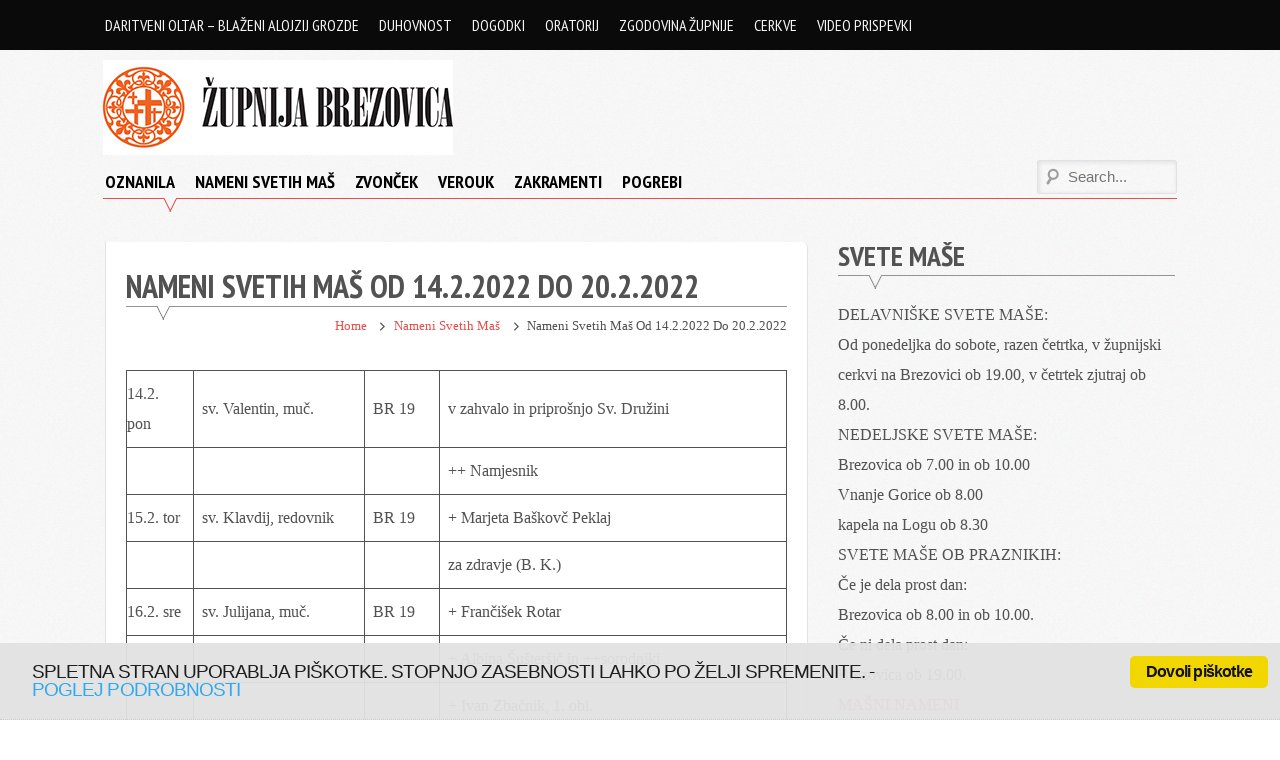

--- FILE ---
content_type: text/html; charset=UTF-8
request_url: https://zupnija-brezovica.rkc.si/nameni-svetih-mas-od-14-2-2022-do-20-2-2022/
body_size: 12696
content:
<!DOCTYPE html>
<html lang="sl-SI">
<head>
	<meta charset="UTF-8">
	<meta name="viewport" content="width=device-width, initial-scale=1">
	<link rel="profile" href="http://gmpg.org/xfn/11">
	<link rel="pingback" href="https://zupnija-brezovica.rkc.si/xmlrpc.php">
	<title>Nameni svetih maš od 14.2.2022 do 20.2.2022 &#8211; Župnija Brezovica</title>
<meta name='robots' content='max-image-preview:large' />
	<style>img:is([sizes="auto" i], [sizes^="auto," i]) { contain-intrinsic-size: 3000px 1500px }</style>
	<link rel='dns-prefetch' href='//netdna.bootstrapcdn.com' />
<link rel="alternate" type="application/rss+xml" title="Župnija Brezovica &raquo; Vir" href="https://zupnija-brezovica.rkc.si/feed/" />
<link rel="alternate" type="application/rss+xml" title="Župnija Brezovica &raquo; Vir komentarjev" href="https://zupnija-brezovica.rkc.si/comments/feed/" />
<script type="text/javascript">
/* <![CDATA[ */
window._wpemojiSettings = {"baseUrl":"https:\/\/s.w.org\/images\/core\/emoji\/16.0.1\/72x72\/","ext":".png","svgUrl":"https:\/\/s.w.org\/images\/core\/emoji\/16.0.1\/svg\/","svgExt":".svg","source":{"concatemoji":"https:\/\/zupnija-brezovica.rkc.si\/wp-includes\/js\/wp-emoji-release.min.js?ver=6.8.3"}};
/*! This file is auto-generated */
!function(s,n){var o,i,e;function c(e){try{var t={supportTests:e,timestamp:(new Date).valueOf()};sessionStorage.setItem(o,JSON.stringify(t))}catch(e){}}function p(e,t,n){e.clearRect(0,0,e.canvas.width,e.canvas.height),e.fillText(t,0,0);var t=new Uint32Array(e.getImageData(0,0,e.canvas.width,e.canvas.height).data),a=(e.clearRect(0,0,e.canvas.width,e.canvas.height),e.fillText(n,0,0),new Uint32Array(e.getImageData(0,0,e.canvas.width,e.canvas.height).data));return t.every(function(e,t){return e===a[t]})}function u(e,t){e.clearRect(0,0,e.canvas.width,e.canvas.height),e.fillText(t,0,0);for(var n=e.getImageData(16,16,1,1),a=0;a<n.data.length;a++)if(0!==n.data[a])return!1;return!0}function f(e,t,n,a){switch(t){case"flag":return n(e,"\ud83c\udff3\ufe0f\u200d\u26a7\ufe0f","\ud83c\udff3\ufe0f\u200b\u26a7\ufe0f")?!1:!n(e,"\ud83c\udde8\ud83c\uddf6","\ud83c\udde8\u200b\ud83c\uddf6")&&!n(e,"\ud83c\udff4\udb40\udc67\udb40\udc62\udb40\udc65\udb40\udc6e\udb40\udc67\udb40\udc7f","\ud83c\udff4\u200b\udb40\udc67\u200b\udb40\udc62\u200b\udb40\udc65\u200b\udb40\udc6e\u200b\udb40\udc67\u200b\udb40\udc7f");case"emoji":return!a(e,"\ud83e\udedf")}return!1}function g(e,t,n,a){var r="undefined"!=typeof WorkerGlobalScope&&self instanceof WorkerGlobalScope?new OffscreenCanvas(300,150):s.createElement("canvas"),o=r.getContext("2d",{willReadFrequently:!0}),i=(o.textBaseline="top",o.font="600 32px Arial",{});return e.forEach(function(e){i[e]=t(o,e,n,a)}),i}function t(e){var t=s.createElement("script");t.src=e,t.defer=!0,s.head.appendChild(t)}"undefined"!=typeof Promise&&(o="wpEmojiSettingsSupports",i=["flag","emoji"],n.supports={everything:!0,everythingExceptFlag:!0},e=new Promise(function(e){s.addEventListener("DOMContentLoaded",e,{once:!0})}),new Promise(function(t){var n=function(){try{var e=JSON.parse(sessionStorage.getItem(o));if("object"==typeof e&&"number"==typeof e.timestamp&&(new Date).valueOf()<e.timestamp+604800&&"object"==typeof e.supportTests)return e.supportTests}catch(e){}return null}();if(!n){if("undefined"!=typeof Worker&&"undefined"!=typeof OffscreenCanvas&&"undefined"!=typeof URL&&URL.createObjectURL&&"undefined"!=typeof Blob)try{var e="postMessage("+g.toString()+"("+[JSON.stringify(i),f.toString(),p.toString(),u.toString()].join(",")+"));",a=new Blob([e],{type:"text/javascript"}),r=new Worker(URL.createObjectURL(a),{name:"wpTestEmojiSupports"});return void(r.onmessage=function(e){c(n=e.data),r.terminate(),t(n)})}catch(e){}c(n=g(i,f,p,u))}t(n)}).then(function(e){for(var t in e)n.supports[t]=e[t],n.supports.everything=n.supports.everything&&n.supports[t],"flag"!==t&&(n.supports.everythingExceptFlag=n.supports.everythingExceptFlag&&n.supports[t]);n.supports.everythingExceptFlag=n.supports.everythingExceptFlag&&!n.supports.flag,n.DOMReady=!1,n.readyCallback=function(){n.DOMReady=!0}}).then(function(){return e}).then(function(){var e;n.supports.everything||(n.readyCallback(),(e=n.source||{}).concatemoji?t(e.concatemoji):e.wpemoji&&e.twemoji&&(t(e.twemoji),t(e.wpemoji)))}))}((window,document),window._wpemojiSettings);
/* ]]> */
</script>
<style id='wp-emoji-styles-inline-css' type='text/css'>

	img.wp-smiley, img.emoji {
		display: inline !important;
		border: none !important;
		box-shadow: none !important;
		height: 1em !important;
		width: 1em !important;
		margin: 0 0.07em !important;
		vertical-align: -0.1em !important;
		background: none !important;
		padding: 0 !important;
	}
</style>
<link rel='stylesheet' id='wp-block-library-css' href='https://zupnija-brezovica.rkc.si/wp-includes/css/dist/block-library/style.min.css?ver=6.8.3' type='text/css' media='all' />
<style id='classic-theme-styles-inline-css' type='text/css'>
/*! This file is auto-generated */
.wp-block-button__link{color:#fff;background-color:#32373c;border-radius:9999px;box-shadow:none;text-decoration:none;padding:calc(.667em + 2px) calc(1.333em + 2px);font-size:1.125em}.wp-block-file__button{background:#32373c;color:#fff;text-decoration:none}
</style>
<style id='pdfemb-pdf-embedder-viewer-style-inline-css' type='text/css'>
.wp-block-pdfemb-pdf-embedder-viewer{max-width:none}

</style>
<style id='global-styles-inline-css' type='text/css'>
:root{--wp--preset--aspect-ratio--square: 1;--wp--preset--aspect-ratio--4-3: 4/3;--wp--preset--aspect-ratio--3-4: 3/4;--wp--preset--aspect-ratio--3-2: 3/2;--wp--preset--aspect-ratio--2-3: 2/3;--wp--preset--aspect-ratio--16-9: 16/9;--wp--preset--aspect-ratio--9-16: 9/16;--wp--preset--color--black: #000000;--wp--preset--color--cyan-bluish-gray: #abb8c3;--wp--preset--color--white: #ffffff;--wp--preset--color--pale-pink: #f78da7;--wp--preset--color--vivid-red: #cf2e2e;--wp--preset--color--luminous-vivid-orange: #ff6900;--wp--preset--color--luminous-vivid-amber: #fcb900;--wp--preset--color--light-green-cyan: #7bdcb5;--wp--preset--color--vivid-green-cyan: #00d084;--wp--preset--color--pale-cyan-blue: #8ed1fc;--wp--preset--color--vivid-cyan-blue: #0693e3;--wp--preset--color--vivid-purple: #9b51e0;--wp--preset--gradient--vivid-cyan-blue-to-vivid-purple: linear-gradient(135deg,rgba(6,147,227,1) 0%,rgb(155,81,224) 100%);--wp--preset--gradient--light-green-cyan-to-vivid-green-cyan: linear-gradient(135deg,rgb(122,220,180) 0%,rgb(0,208,130) 100%);--wp--preset--gradient--luminous-vivid-amber-to-luminous-vivid-orange: linear-gradient(135deg,rgba(252,185,0,1) 0%,rgba(255,105,0,1) 100%);--wp--preset--gradient--luminous-vivid-orange-to-vivid-red: linear-gradient(135deg,rgba(255,105,0,1) 0%,rgb(207,46,46) 100%);--wp--preset--gradient--very-light-gray-to-cyan-bluish-gray: linear-gradient(135deg,rgb(238,238,238) 0%,rgb(169,184,195) 100%);--wp--preset--gradient--cool-to-warm-spectrum: linear-gradient(135deg,rgb(74,234,220) 0%,rgb(151,120,209) 20%,rgb(207,42,186) 40%,rgb(238,44,130) 60%,rgb(251,105,98) 80%,rgb(254,248,76) 100%);--wp--preset--gradient--blush-light-purple: linear-gradient(135deg,rgb(255,206,236) 0%,rgb(152,150,240) 100%);--wp--preset--gradient--blush-bordeaux: linear-gradient(135deg,rgb(254,205,165) 0%,rgb(254,45,45) 50%,rgb(107,0,62) 100%);--wp--preset--gradient--luminous-dusk: linear-gradient(135deg,rgb(255,203,112) 0%,rgb(199,81,192) 50%,rgb(65,88,208) 100%);--wp--preset--gradient--pale-ocean: linear-gradient(135deg,rgb(255,245,203) 0%,rgb(182,227,212) 50%,rgb(51,167,181) 100%);--wp--preset--gradient--electric-grass: linear-gradient(135deg,rgb(202,248,128) 0%,rgb(113,206,126) 100%);--wp--preset--gradient--midnight: linear-gradient(135deg,rgb(2,3,129) 0%,rgb(40,116,252) 100%);--wp--preset--font-size--small: 13px;--wp--preset--font-size--medium: 20px;--wp--preset--font-size--large: 36px;--wp--preset--font-size--x-large: 42px;--wp--preset--spacing--20: 0.44rem;--wp--preset--spacing--30: 0.67rem;--wp--preset--spacing--40: 1rem;--wp--preset--spacing--50: 1.5rem;--wp--preset--spacing--60: 2.25rem;--wp--preset--spacing--70: 3.38rem;--wp--preset--spacing--80: 5.06rem;--wp--preset--shadow--natural: 6px 6px 9px rgba(0, 0, 0, 0.2);--wp--preset--shadow--deep: 12px 12px 50px rgba(0, 0, 0, 0.4);--wp--preset--shadow--sharp: 6px 6px 0px rgba(0, 0, 0, 0.2);--wp--preset--shadow--outlined: 6px 6px 0px -3px rgba(255, 255, 255, 1), 6px 6px rgba(0, 0, 0, 1);--wp--preset--shadow--crisp: 6px 6px 0px rgba(0, 0, 0, 1);}:where(.is-layout-flex){gap: 0.5em;}:where(.is-layout-grid){gap: 0.5em;}body .is-layout-flex{display: flex;}.is-layout-flex{flex-wrap: wrap;align-items: center;}.is-layout-flex > :is(*, div){margin: 0;}body .is-layout-grid{display: grid;}.is-layout-grid > :is(*, div){margin: 0;}:where(.wp-block-columns.is-layout-flex){gap: 2em;}:where(.wp-block-columns.is-layout-grid){gap: 2em;}:where(.wp-block-post-template.is-layout-flex){gap: 1.25em;}:where(.wp-block-post-template.is-layout-grid){gap: 1.25em;}.has-black-color{color: var(--wp--preset--color--black) !important;}.has-cyan-bluish-gray-color{color: var(--wp--preset--color--cyan-bluish-gray) !important;}.has-white-color{color: var(--wp--preset--color--white) !important;}.has-pale-pink-color{color: var(--wp--preset--color--pale-pink) !important;}.has-vivid-red-color{color: var(--wp--preset--color--vivid-red) !important;}.has-luminous-vivid-orange-color{color: var(--wp--preset--color--luminous-vivid-orange) !important;}.has-luminous-vivid-amber-color{color: var(--wp--preset--color--luminous-vivid-amber) !important;}.has-light-green-cyan-color{color: var(--wp--preset--color--light-green-cyan) !important;}.has-vivid-green-cyan-color{color: var(--wp--preset--color--vivid-green-cyan) !important;}.has-pale-cyan-blue-color{color: var(--wp--preset--color--pale-cyan-blue) !important;}.has-vivid-cyan-blue-color{color: var(--wp--preset--color--vivid-cyan-blue) !important;}.has-vivid-purple-color{color: var(--wp--preset--color--vivid-purple) !important;}.has-black-background-color{background-color: var(--wp--preset--color--black) !important;}.has-cyan-bluish-gray-background-color{background-color: var(--wp--preset--color--cyan-bluish-gray) !important;}.has-white-background-color{background-color: var(--wp--preset--color--white) !important;}.has-pale-pink-background-color{background-color: var(--wp--preset--color--pale-pink) !important;}.has-vivid-red-background-color{background-color: var(--wp--preset--color--vivid-red) !important;}.has-luminous-vivid-orange-background-color{background-color: var(--wp--preset--color--luminous-vivid-orange) !important;}.has-luminous-vivid-amber-background-color{background-color: var(--wp--preset--color--luminous-vivid-amber) !important;}.has-light-green-cyan-background-color{background-color: var(--wp--preset--color--light-green-cyan) !important;}.has-vivid-green-cyan-background-color{background-color: var(--wp--preset--color--vivid-green-cyan) !important;}.has-pale-cyan-blue-background-color{background-color: var(--wp--preset--color--pale-cyan-blue) !important;}.has-vivid-cyan-blue-background-color{background-color: var(--wp--preset--color--vivid-cyan-blue) !important;}.has-vivid-purple-background-color{background-color: var(--wp--preset--color--vivid-purple) !important;}.has-black-border-color{border-color: var(--wp--preset--color--black) !important;}.has-cyan-bluish-gray-border-color{border-color: var(--wp--preset--color--cyan-bluish-gray) !important;}.has-white-border-color{border-color: var(--wp--preset--color--white) !important;}.has-pale-pink-border-color{border-color: var(--wp--preset--color--pale-pink) !important;}.has-vivid-red-border-color{border-color: var(--wp--preset--color--vivid-red) !important;}.has-luminous-vivid-orange-border-color{border-color: var(--wp--preset--color--luminous-vivid-orange) !important;}.has-luminous-vivid-amber-border-color{border-color: var(--wp--preset--color--luminous-vivid-amber) !important;}.has-light-green-cyan-border-color{border-color: var(--wp--preset--color--light-green-cyan) !important;}.has-vivid-green-cyan-border-color{border-color: var(--wp--preset--color--vivid-green-cyan) !important;}.has-pale-cyan-blue-border-color{border-color: var(--wp--preset--color--pale-cyan-blue) !important;}.has-vivid-cyan-blue-border-color{border-color: var(--wp--preset--color--vivid-cyan-blue) !important;}.has-vivid-purple-border-color{border-color: var(--wp--preset--color--vivid-purple) !important;}.has-vivid-cyan-blue-to-vivid-purple-gradient-background{background: var(--wp--preset--gradient--vivid-cyan-blue-to-vivid-purple) !important;}.has-light-green-cyan-to-vivid-green-cyan-gradient-background{background: var(--wp--preset--gradient--light-green-cyan-to-vivid-green-cyan) !important;}.has-luminous-vivid-amber-to-luminous-vivid-orange-gradient-background{background: var(--wp--preset--gradient--luminous-vivid-amber-to-luminous-vivid-orange) !important;}.has-luminous-vivid-orange-to-vivid-red-gradient-background{background: var(--wp--preset--gradient--luminous-vivid-orange-to-vivid-red) !important;}.has-very-light-gray-to-cyan-bluish-gray-gradient-background{background: var(--wp--preset--gradient--very-light-gray-to-cyan-bluish-gray) !important;}.has-cool-to-warm-spectrum-gradient-background{background: var(--wp--preset--gradient--cool-to-warm-spectrum) !important;}.has-blush-light-purple-gradient-background{background: var(--wp--preset--gradient--blush-light-purple) !important;}.has-blush-bordeaux-gradient-background{background: var(--wp--preset--gradient--blush-bordeaux) !important;}.has-luminous-dusk-gradient-background{background: var(--wp--preset--gradient--luminous-dusk) !important;}.has-pale-ocean-gradient-background{background: var(--wp--preset--gradient--pale-ocean) !important;}.has-electric-grass-gradient-background{background: var(--wp--preset--gradient--electric-grass) !important;}.has-midnight-gradient-background{background: var(--wp--preset--gradient--midnight) !important;}.has-small-font-size{font-size: var(--wp--preset--font-size--small) !important;}.has-medium-font-size{font-size: var(--wp--preset--font-size--medium) !important;}.has-large-font-size{font-size: var(--wp--preset--font-size--large) !important;}.has-x-large-font-size{font-size: var(--wp--preset--font-size--x-large) !important;}
:where(.wp-block-post-template.is-layout-flex){gap: 1.25em;}:where(.wp-block-post-template.is-layout-grid){gap: 1.25em;}
:where(.wp-block-columns.is-layout-flex){gap: 2em;}:where(.wp-block-columns.is-layout-grid){gap: 2em;}
:root :where(.wp-block-pullquote){font-size: 1.5em;line-height: 1.6;}
</style>
<link rel='stylesheet' id='cookie_consent-css' href='https://zupnija-brezovica.rkc.si/wp-content/plugins/piskotki/css/style.css?ver=6.8.3' type='text/css' media='all' />
<link rel='stylesheet' id='font-awesome-css' href='//netdna.bootstrapcdn.com/font-awesome/4.1.0/css/font-awesome.min.css?ver=4.1.0' type='text/css' media='all' />
<link rel='stylesheet' id='owl-carousel-css' href='https://zupnija-brezovica.rkc.si/wp-content/plugins/templatesnext-toolkit/css/owl.carousel.css?ver=2.2.1' type='text/css' media='all' />
<link rel='stylesheet' id='owl-carousel-transitions-css' href='https://zupnija-brezovica.rkc.si/wp-content/plugins/templatesnext-toolkit/css/owl.transitions.css?ver=1.3.2' type='text/css' media='all' />
<link rel='stylesheet' id='colorbox-css' href='https://zupnija-brezovica.rkc.si/wp-content/plugins/templatesnext-toolkit/css/colorbox.css?ver=1.5.14' type='text/css' media='all' />
<link rel='stylesheet' id='animate-css' href='https://zupnija-brezovica.rkc.si/wp-content/plugins/templatesnext-toolkit/css/animate.css?ver=3.5.1' type='text/css' media='all' />
<link rel='stylesheet' id='tx-style-css' href='https://zupnija-brezovica.rkc.si/wp-content/plugins/templatesnext-toolkit/css/tx-style.css?ver=1.01' type='text/css' media='all' />
<link rel='stylesheet' id='ufbl-custom-select-css-css' href='https://zupnija-brezovica.rkc.si/wp-content/plugins/ultimate-form-builder-lite/css/jquery.selectbox.css?ver=1.5.3' type='text/css' media='all' />
<link rel='stylesheet' id='ufbl-front-css-css' href='https://zupnija-brezovica.rkc.si/wp-content/plugins/ultimate-form-builder-lite/css/frontend.css?ver=1.5.3' type='text/css' media='all' />
<link rel='stylesheet' id='pt-sans-narrow-css' href='https://fonts.googleapis.com/css?family=PT+Sans+Narrow%3A700%2C400&#038;ver=6.8.3' type='text/css' media='all' />
<link rel='stylesheet' id='sup-style-css' href='https://zupnija-brezovica.rkc.si/wp-content/themes/supernova/style.css?ver=6.8.3' type='text/css' media='all' />
<link rel='stylesheet' id='__EPYT__style-css' href='https://zupnija-brezovica.rkc.si/wp-content/plugins/youtube-embed-plus/styles/ytprefs.min.css?ver=14.2.3' type='text/css' media='all' />
<style id='__EPYT__style-inline-css' type='text/css'>

                .epyt-gallery-thumb {
                        width: 33.333%;
                }
                
</style>
<link rel='stylesheet' id='nova-styles-php-css' href='https://zupnija-brezovica.rkc.si/wp-admin/admin-ajax.php?action=nova_dynamic_css' type='text/css' media='all' />
<script type="text/javascript" src="https://zupnija-brezovica.rkc.si/wp-content/plugins/piskotki/js/test.js?ver=6.8.3" id="cookie_consent-js"></script>
<script type="text/javascript" src="https://zupnija-brezovica.rkc.si/wp-includes/js/jquery/jquery.min.js?ver=3.7.1" id="jquery-core-js"></script>
<script type="text/javascript" src="https://zupnija-brezovica.rkc.si/wp-includes/js/jquery/jquery-migrate.min.js?ver=3.4.1" id="jquery-migrate-js"></script>
<script type="text/javascript" src="https://zupnija-brezovica.rkc.si/wp-content/plugins/ultimate-form-builder-lite/js/jquery.selectbox-0.2.min.js?ver=1.5.3" id="ufbl-custom-select-js-js"></script>
<script type="text/javascript" id="ufbl-front-js-js-extra">
/* <![CDATA[ */
var frontend_js_obj = {"default_error_message":"This field is required","ajax_url":"https:\/\/zupnija-brezovica.rkc.si\/wp-admin\/admin-ajax.php","ajax_nonce":"3f18c1c700"};
/* ]]> */
</script>
<script type="text/javascript" src="https://zupnija-brezovica.rkc.si/wp-content/plugins/ultimate-form-builder-lite/js/frontend.js?ver=1.5.3" id="ufbl-front-js-js"></script>
<script type="text/javascript" id="__ytprefs__-js-extra">
/* <![CDATA[ */
var _EPYT_ = {"ajaxurl":"https:\/\/zupnija-brezovica.rkc.si\/wp-admin\/admin-ajax.php","security":"a060470652","gallery_scrolloffset":"20","eppathtoscripts":"https:\/\/zupnija-brezovica.rkc.si\/wp-content\/plugins\/youtube-embed-plus\/scripts\/","eppath":"https:\/\/zupnija-brezovica.rkc.si\/wp-content\/plugins\/youtube-embed-plus\/","epresponsiveselector":"[\"iframe.__youtube_prefs_widget__\"]","epdovol":"1","version":"14.2.3","evselector":"iframe.__youtube_prefs__[src], iframe[src*=\"youtube.com\/embed\/\"], iframe[src*=\"youtube-nocookie.com\/embed\/\"]","ajax_compat":"","maxres_facade":"eager","ytapi_load":"light","pause_others":"","stopMobileBuffer":"1","facade_mode":"","not_live_on_channel":""};
/* ]]> */
</script>
<script type="text/javascript" src="https://zupnija-brezovica.rkc.si/wp-content/plugins/youtube-embed-plus/scripts/ytprefs.min.js?ver=14.2.3" id="__ytprefs__-js"></script>
<link rel="https://api.w.org/" href="https://zupnija-brezovica.rkc.si/wp-json/" /><link rel="alternate" title="JSON" type="application/json" href="https://zupnija-brezovica.rkc.si/wp-json/wp/v2/posts/5339" /><link rel="EditURI" type="application/rsd+xml" title="RSD" href="https://zupnija-brezovica.rkc.si/xmlrpc.php?rsd" />
<meta name="generator" content="WordPress 6.8.3" />
<link rel="canonical" href="https://zupnija-brezovica.rkc.si/nameni-svetih-mas-od-14-2-2022-do-20-2-2022/" />
<link rel='shortlink' href='https://zupnija-brezovica.rkc.si/?p=5339' />
<link rel="alternate" title="oEmbed (JSON)" type="application/json+oembed" href="https://zupnija-brezovica.rkc.si/wp-json/oembed/1.0/embed?url=https%3A%2F%2Fzupnija-brezovica.rkc.si%2Fnameni-svetih-mas-od-14-2-2022-do-20-2-2022%2F" />
<link rel="alternate" title="oEmbed (XML)" type="text/xml+oembed" href="https://zupnija-brezovica.rkc.si/wp-json/oembed/1.0/embed?url=https%3A%2F%2Fzupnija-brezovica.rkc.si%2Fnameni-svetih-mas-od-14-2-2022-do-20-2-2022%2F&#038;format=xml" />
<!-- Tracking code easily added by Piskotki.Net -->
<script type="text/plain" class="cc-onconsent-analytics">
var _gaq = _gaq || [];
_gaq.push(['_setAccount', 'UA-74338383-1']);
_gaq.push(['_trackPageview']);
(function() {
var ga = document.createElement('script'); ga.type = 'text/javascript'; ga.async = true;
ga.src = ('https:' == document.location.protocol ? 'https://ssl' : 'http://www') + '.google-analytics.com/ga.js';
var s = document.getElementsByTagName('script')[0]; s.parentNode.insertBefore(ga, s);
})();
</script>
<script type="text/javascript">
      // <![CDATA[
      cc.initialise({
        cookies: {
              necessary: {
                title: 'Obvezni piškotki',
                description: 'Posamezni piškotki so nujni za delovanje naše spletne strani in jih ni moč onemogočiti.',
                link: ''
              },
            
              analytics: {
                title: 'Statistika',
                description: 'Dovoljujem anonimno spremljanje statistike obiska.',
                link: ''
              },
            },
        settings: {style: "light",bannerPosition: "bottom",tagPosition: "bottom-right",consenttype: "explicit",}
      });
      // ]]>
      

      </script><link rel="apple-touch-icon" sizes="57x57" href="/wp-content/uploads/fbrfg/apple-touch-icon-57x57.png">
<link rel="apple-touch-icon" sizes="60x60" href="/wp-content/uploads/fbrfg/apple-touch-icon-60x60.png">
<link rel="apple-touch-icon" sizes="72x72" href="/wp-content/uploads/fbrfg/apple-touch-icon-72x72.png">
<link rel="apple-touch-icon" sizes="76x76" href="/wp-content/uploads/fbrfg/apple-touch-icon-76x76.png">
<link rel="apple-touch-icon" sizes="114x114" href="/wp-content/uploads/fbrfg/apple-touch-icon-114x114.png">
<link rel="apple-touch-icon" sizes="120x120" href="/wp-content/uploads/fbrfg/apple-touch-icon-120x120.png">
<link rel="apple-touch-icon" sizes="144x144" href="/wp-content/uploads/fbrfg/apple-touch-icon-144x144.png">
<link rel="apple-touch-icon" sizes="152x152" href="/wp-content/uploads/fbrfg/apple-touch-icon-152x152.png">
<link rel="icon" type="image/png" href="/wp-content/uploads/fbrfg/favicon-32x32.png" sizes="32x32">
<link rel="icon" type="image/png" href="/wp-content/uploads/fbrfg/favicon-96x96.png" sizes="96x96">
<link rel="icon" type="image/png" href="/wp-content/uploads/fbrfg/favicon-16x16.png" sizes="16x16">
<link rel="manifest" href="/wp-content/uploads/fbrfg/manifest.json">
<link rel="mask-icon" href="/wp-content/uploads/fbrfg/safari-pinned-tab.svg" color="#5bbad5">
<link rel="shortcut icon" href="/wp-content/uploads/fbrfg/favicon.ico">
<meta name="msapplication-TileColor" content="#da532c">
<meta name="msapplication-TileImage" content="/wp-content/uploads/fbrfg/mstile-144x144.png">
<meta name="msapplication-config" content="/wp-content/uploads/fbrfg/browserconfig.xml">
<meta name="theme-color" content="#ffffff"><style type="text/css" id="custom-background-css">
body.custom-background { background-image: url("https://zupnija-brezovica.rkc.si/wp-content/themes/supernova/images/background.png"); background-position: left top; background-size: auto; background-repeat: repeat; background-attachment: scroll; }
</style>
	<!-- Supernova Custom CSS --><style>a,h1 a:hover,h2 a:hover,h3 a:hover,h4 a:hover,h5 a:hover,h6 a:hover,.sup-menu-container a,.sup-left-menu li.current_page_ancestor:after,.sup-left-menu .sub-menu a:hover,.sup-left-menu .children a:hover,.sup-main-nav .current_page_item > a,.sup-main-nav .current-menu-item > a,.sup-main-nav .current_page_ancestor > a,.sup-main-nav li:hover > a,.sup-main-nav li:focus > a,.sup-main-nav li:hover:after,.sup-main-nav li.current_page_item:after,.sup-main-nav li.current-menu-item:after,.sup-main-nav li.current_page_ancestor:after,.sup-left-menu .current_page_item > a,.sup-left-menu .current-menu-item > a,.sup-left-menu .current_page_ancestor > a,.sup-left-menu li:hover > a,.sup-left-menu li:focus > a,.sup-left-menu li:hover:after,.sup-left-menu li.current_page_item:after,.sup-left-menu li.current-menu-item:after,.sup-left-menu li.current_page_ancestor:after,.sup-mobile-navigation .sup-icon-menu:hover,.sup-mobile-navigation .sup-icon-list-bullet:hover,.sup-mobile-cat-nav:hover,.sup-mobile-cat-nav:focus,.entry-meta .sup-meta-item:hover,.entry-meta .cat-links a:hover,.sup-tags a:hover,.sup-pagination .current,.sup-breacrumbs-list a,.sup-thumb-link,.widget li a:hover,.widget_calendar #today { color:#e64e4b; }.sup-cycle-pager .cycle-pager-active,.sup-mobile-navigation .sup-icon-menu:hover,.sup-mobile-navigation .sup-icon-list-bullet:hover,.widget_categories .cat-item a:hover { background:#e64e4b; }.sup-slide-content{background-image : url(https://zupnija-brezovica.rkc.si/wp-content/themes/supernova/images/skins/slider-e64e4b.png)}.sup-main-nav-row .row-container:after{background-image : url(https://zupnija-brezovica.rkc.si/wp-content/themes/supernova/images/skins/line-e64e4b.png)}body{ font-family : Georgia, serif }/*** Theme Skin Ends ***/</style></head>

<body class="wp-singular post-template-default single single-post postid-5339 single-format-standard custom-background wp-theme-supernova">

<div id="page" class="hfeed site">

	<a class="skip-link screen-reader-text" href="#content">Skip to content</a>

	
<div id="sup-top-most" class="sup-top-most">
	<div class="row-container">
				<nav id="sup-header-nav" class="sup-left-menu"  role="navigation">
			<div class="menu-zgornji-meni-container"><ul id="sup-left-nav" class="menu"><li id="menu-item-1893" class="menu-item menu-item-type-post_type menu-item-object-page menu-item-1893"><a href="https://zupnija-brezovica.rkc.si/nov-daritveni-oltar/">DARITVENI OLTAR &#8211; blaženi Alojzij Grozde</a></li>
<li id="menu-item-7579" class="menu-item menu-item-type-post_type menu-item-object-page menu-item-7579"><a href="https://zupnija-brezovica.rkc.si/duhovnost/">Duhovnost</a></li>
<li id="menu-item-7586" class="menu-item menu-item-type-taxonomy menu-item-object-category menu-item-7586"><a href="https://zupnija-brezovica.rkc.si/category/dogodki/">Dogodki</a></li>
<li id="menu-item-7604" class="menu-item menu-item-type-post_type menu-item-object-page menu-item-7604"><a href="https://zupnija-brezovica.rkc.si/oratorij/">Oratorij</a></li>
<li id="menu-item-7564" class="menu-item menu-item-type-post_type menu-item-object-page menu-item-7564"><a href="https://zupnija-brezovica.rkc.si/zgodovina-zupnije-brezovica/">Zgodovina župnije</a></li>
<li id="menu-item-7591" class="menu-item menu-item-type-taxonomy menu-item-object-category menu-item-7591"><a href="https://zupnija-brezovica.rkc.si/category/cerkve/">Cerkve</a></li>
<li id="menu-item-7603" class="menu-item menu-item-type-post_type menu-item-object-page menu-item-7603"><a href="https://zupnija-brezovica.rkc.si/video-prispevki/">Video prispevki</a></li>
</ul></div>		</nav>
						<span class="sup-header-search-icons sup-icon-search"></span>
		<div class="sup-header-search">
			<form role="search" method="get" class="sup-searchform" action="https://zupnija-brezovica.rkc.si/">
	<label class="screen-reader-text"></label>
	<input type="search" class="sup-searchinput" placeholder="Search..." value="" name="s" required />
	<input type="submit" class="sup-searchsubmit" value="Search"  />
</form>		</div>
	</div>
</div> <!-- sup-top-most -->
	
<div id="sup-mobile-navigation" class="sup-mobile-navigation clearfix ">
		<div class="sup-mobile-right-part sup-mobile-has-header-nav sup-mobile-has-main-nav">
				<a class="sup-mobile-main-nav sup-icon-menu" href="#sup-main-menu"></a>
				<div class="sup-mobile-search">
			<form role="search" method="get" class="sup-searchform" action="https://zupnija-brezovica.rkc.si/">
	<label class="screen-reader-text"></label>
	<input type="search" class="sup-searchinput" placeholder="Search..." value="" name="s" required />
	<input type="submit" class="sup-searchsubmit" value="Search"  />
</form>		</div>
				<a class="sup-mobile-header-nav sup-icon-menu" href="#sup-header-nav"></a>
			</div>
</div> <!-- sup-top-most -->
	<header id="masthead" class="sup-site-header row-container sup-logo-placement-left" role="banner">
		<div class="sup-site-branding">
			<a class="logo-link" href="https://zupnija-brezovica.rkc.si/" rel="home"><img src="http://zupnija-brezovica.rkc.si/wp-content/uploads/2016-logo-brezovica-mini.jpg" alt="Logo" ></a>			<h2 class="sup-site-title screen-reader-text"><a href="https://zupnija-brezovica.rkc.si/" rel="home">Župnija Brezovica</a></h2>
		
		<p class="sup-site-description"></p>

				</div><!-- .site-branding -->
			</header><!-- #masthead -->

		<div id="site-navigation" class="sup-main-nav-row" >
		<div class="row-container">
						<nav id="sup-main-menu" class="sup-main-nav" role="navigation">
				<div class="menu-glavni-meni-container"><ul id="sup-main-nav" class="menu"><li id="menu-item-33" class="menu-item menu-item-type-taxonomy menu-item-object-category menu-item-33"><a href="https://zupnija-brezovica.rkc.si/category/oznanila/" title="Za tekoči teden">OZNANILA</a></li>
<li id="menu-item-133" class="menu-item menu-item-type-taxonomy menu-item-object-category current-post-ancestor current-menu-parent current-post-parent menu-item-133"><a href="https://zupnija-brezovica.rkc.si/category/brezovica-svetemase-nameni/">Nameni svetih maš</a></li>
<li id="menu-item-248" class="menu-item menu-item-type-taxonomy menu-item-object-category menu-item-248"><a href="https://zupnija-brezovica.rkc.si/category/zvoncek/">Zvonček</a></li>
<li id="menu-item-76" class="menu-item menu-item-type-post_type menu-item-object-page menu-item-76"><a href="https://zupnija-brezovica.rkc.si/verouk/">VEROUK</a></li>
<li id="menu-item-39" class="menu-item menu-item-type-post_type menu-item-object-page menu-item-39"><a href="https://zupnija-brezovica.rkc.si/prejem-zakramentov/">ZAKRAMENTI</a></li>
<li id="menu-item-31" class="menu-item menu-item-type-post_type menu-item-object-page menu-item-31"><a href="https://zupnija-brezovica.rkc.si/pogrebi/">Pogrebi</a></li>
</ul></div>			</nav>
									<div class="sup-main-search">
				<form role="search" method="get" class="sup-searchform" action="https://zupnija-brezovica.rkc.si/">
	<label class="screen-reader-text"></label>
	<input type="search" class="sup-searchinput" placeholder="Search..." value="" name="s" required />
	<input type="submit" class="sup-searchsubmit" value="Search"  />
</form>			</div>
					</div>
	</div><!-- #site-navigation -->
	
	
	<div id="content" class="sup-site-content row">

	
	<div id="primary" class="sup-primary large-8 medium-12 small-12 column  clearfix">

		
		<main id="main" class="sup-site-main" role="main">

		
<article id="post-5339" class="sup-single post-5339 post type-post status-publish format-standard hentry category-brezovica-svetemase-nameni">
	<header class="entry-header">
		<h1 class="entry-title">Nameni svetih maš od 14.2.2022 do 20.2.2022</h1>		<nav class="sup-breacrumbs" ><ul class="sup-breacrumbs-list" ><li><a href="https://zupnija-brezovica.rkc.si">Home</a></li><li><a href="https://zupnija-brezovica.rkc.si/category/brezovica-svetemase-nameni/" rel="category tag">Nameni svetih maš</a></li><li>Nameni svetih maš od 14.2.2022 do 20.2.2022</li></ul></nav>	</header><!-- .entry-header -->

	
	<div class="entry-content clearfix">
				
<figure class="wp-block-table"><table><tbody><tr><td>14.2. pon</td><td>sv. Valentin, muč.</td><td>BR 19</td><td>v zahvalo in priprošnjo Sv. Družini</td></tr><tr><td>&nbsp;</td><td>&nbsp;</td><td>&nbsp;</td><td>++ Namjesnik</td></tr><tr><td>15.2. tor</td><td>sv. Klavdij, redovnik</td><td>BR 19</td><td>+ Marjeta Baškovč Peklaj</td></tr><tr><td>&nbsp;</td><td>&nbsp;</td><td>&nbsp;</td><td>za zdravje (B. K.)</td></tr><tr><td>16.2. sre</td><td>sv. Julijana, muč.<em></em></td><td>BR 19</td><td>+ Frančišek Rotar</td></tr><tr><td>&nbsp;</td><td>&nbsp;</td><td>&nbsp;</td><td>+ Albina Šušteršič in ++sorodniki</td></tr><tr><td>&nbsp;</td><td>&nbsp;</td><td>&nbsp;</td><td>+ Ivan Zbačnik, 1. obl.</td></tr><tr><td>&nbsp;</td><td>&nbsp;</td><td>DR 14</td><td>+ Frančiška Setnikar, pogreb</td></tr><tr><td>&nbsp;</td><td>&nbsp;</td><td>LG 19</td><td>+ Tilen Čepar, obl.</td></tr><tr><td>17.2. čet</td><td>sv. Silvin, škof</td><td>BR&nbsp; 8</td><td>+ Ivan Kavčnik</td></tr><tr><td>&nbsp;</td><td>&nbsp;</td><td>BR 19</td><td>++ starši Kramar</td></tr><tr><td>18.2. pet</td><td>sv. Flavijan, škof</td><td>BR 19</td><td>+ Edi Jezeršek</td></tr><tr><td>&nbsp;</td><td>&nbsp;</td><td>&nbsp;</td><td>+ Filip in Marija Pezdir ter + Antonija in Adolf Rupnik</td></tr><tr><td>&nbsp;</td><td>&nbsp;</td><td>&nbsp;</td><td>+ Julijana Zor</td></tr><tr><td>19.2. sob</td><td>sv. Bonifacij, škof</td><td>VG&nbsp; 8</td><td>+ Ivan in Danijel Lenaršič</td></tr><tr><td>&nbsp;</td><td>&nbsp;</td><td>&nbsp;</td><td>+ Jože Japelj</td></tr><tr><td>&nbsp;</td><td>&nbsp;</td><td>&nbsp;</td><td>+ Jerica, Ivan in Janez Marinko</td></tr><tr><td>&nbsp;</td><td><strong><em>&nbsp;</em></strong></td><td>BR 19</td><td>+ Olga, obl. in Zdravko Trček</td></tr><tr><td>&nbsp;</td><td><strong><em>&nbsp;</em></strong></td><td>&nbsp;</td><td>+ Karolina, obl. in Jože Hrastar</td></tr><tr><td>&nbsp;</td><td>&nbsp;</td><td>&nbsp;</td><td>+ Marija, obl., Franc, 40. obl. in Francelj Fišter</td></tr><tr><td>&nbsp;</td><td>&nbsp;</td><td>&nbsp;</td><td>+ Jože, Mojca in Zarika Šuštar</td></tr><tr><td>&nbsp;</td><td>&nbsp;</td><td>&nbsp;</td><td>+ Andrej Levstek, 7. dan</td></tr><tr><td>20.2. ned</td><td><strong>7. nedelja med letom</strong> <br>sv. Leon, škof</td><td>BR <strong>&nbsp;&nbsp;&nbsp;7</strong></td><td>za žive in pokojne župljane</td></tr><tr><td>&nbsp;</td><td><em>branje Božje besede LG:</em> <br><em>Jerneja in Rok Meglen</em></td><td>LG  <strong>8.30</strong></td><td>za duše v vicah</td></tr><tr><td>&nbsp;</td><td><em>branje Božje besede VG: </em><br><em>Manca in Jerca Modic</em></td><td>VG <strong>8.30</strong></td><td>+ Milan Čuden, 1. obl.</td></tr><tr><td>&nbsp;</td><td><strong>&nbsp;</strong></td><td>&nbsp;</td><td>za ++ starše in otroke Opeka</td></tr><tr><td>&nbsp;</td><td><strong>&nbsp;</strong></td><td>&nbsp;</td><td>++ Modicovi</td></tr><tr><td>&nbsp;</td><td><strong>&nbsp;</strong></td><td>&nbsp;</td><td>+ Jožefa in Jakob Bogataj</td></tr><tr><td>&nbsp;</td><td><strong>&nbsp;</strong></td><td>&nbsp;</td><td>za zdravje,&nbsp; r. d. Ana</td></tr><tr><td>&nbsp;</td><td><em>branje Božje besede BR: </em><br><em>David in Marko Rus</em></td><td>BR<strong>&nbsp; 10</strong></td><td>+ Marjeta in Miha Mravlje</td></tr><tr><td>&nbsp;</td><td>&nbsp;</td><td>&nbsp;</td><td>+ Olga Mlakar</td></tr><tr><td>&nbsp;</td><td>&nbsp;</td><td>&nbsp;</td><td>+ Marija in France Zakrajšek</td></tr><tr><td>&nbsp;</td><td>&nbsp;</td><td>&nbsp;</td><td>+ Rozi Geršak</td></tr></tbody></table></figure>



<p><em>Čiščenje cerkve na Brezovici, sobota, 19.2., ob 8h: Tržaška cesta od Paviljona do št. 501, Pot terencev</em>.</p>
			</div><!-- .entry-content -->

	
		<footer class="entry-footer entry-meta clearfix">
		<span class='byline sup-meta-item sup-icon-user'><span class="author vcard">
			<a class="url fn n" href="https://zupnija-brezovica.rkc.si/author/zubrezovica/">župnija Brezovica</a>
		 </span></span><span class='posted-on sup-meta-item sup-icon-calendar'><a href="https://zupnija-brezovica.rkc.si/nameni-svetih-mas-od-14-2-2022-do-20-2-2022/" rel="bookmark"><time class="entry-date published" datetime="2022-02-12T07:24:25+01:00">12. 2. 2022</time><time class="updated" datetime="2022-02-12T07:24:26+01:00">12. 2. 2022</time></a></span>	</footer><!-- .entry-footer -->
	
</article><!-- #post-## -->

		<div class="sup-author-profile clearfix">
						<figure class="sup-ap-avatar">
				<img alt='' src='https://secure.gravatar.com/avatar/68915bc44e8cdf1850eccc20ee1cdd9b5a658c411da7d48ed709defc66b1df56?s=100&#038;d=mm&#038;r=g' srcset='https://secure.gravatar.com/avatar/68915bc44e8cdf1850eccc20ee1cdd9b5a658c411da7d48ed709defc66b1df56?s=200&#038;d=mm&#038;r=g 2x' class='avatar avatar-100 photo' height='100' width='100' decoding='async'/>			</figure>
					    <div class="sup-ap-info">
		        <h3 class="sup-ap-title">About <a href="https://zupnija-brezovica.rkc.si/author/zubrezovica/" title="Prispevki od župnija Brezovica" rel="author">župnija Brezovica</a></h3>
		        <p class="sup-ap-description"></p>
		        <span class="sup-ap-viewall">
		        	View all posts by <a href="https://zupnija-brezovica.rkc.si/author/zubrezovica/" title="Prispevki od župnija Brezovica" rel="author">župnija Brezovica</a><span class="sup-ap-icon sup-icon-right-pointer"></span>
	        	</span>
		    </div>
		</div>
		<nav class='sup-post-navigation row'>
			<div class="sup-prev-post large-5 medium-5 small-6 column">
				<a class='sup-thumb-link ' href='https://zupnija-brezovica.rkc.si/nameni-svetih-mas-od-7-2-2022-do-13-2-2022/'> <span class="sup-nav-link"><span class="sup-pn-icon sup-icon-left-nav"></span>  Previous</span></a><h4 class='sup-pn-title' ><a href='https://zupnija-brezovica.rkc.si/nameni-svetih-mas-od-7-2-2022-do-13-2-2022/'>Nameni svetih maš od 7.2.2022 do 13.2.2022</a></h4>			</div>

		
			<div class="sup-next-post large-5 medium-5 small-6 column">
				<a class='sup-thumb-link ' href='https://zupnija-brezovica.rkc.si/nameni-svetih-mas-od-21-2-2022-do-27-2-2022/'> <span class="sup-nav-link"> Next <span class="sup-pn-icon sup-icon-right-nav"></span></span></a><h4 class='sup-pn-title'><a href='https://zupnija-brezovica.rkc.si/nameni-svetih-mas-od-21-2-2022-do-27-2-2022/'>Nameni svetih maš od 21.2.2022 do 27.2.2022</a></h4>			</div>

		</nav>
		</main><!-- #main -->
	</div><!-- #primary -->


<aside id="secondary" class="sup-secondary widget-area large-4 medium-12 small-12 column  clearfix" role="complementary">
	<div id="text-11" class="widget widget-sidebar large-12 medium-6 small-6 column widget_text"><h3 class="widget-title widget-title-sidebar">SVETE MAŠE</h3>			<div class="textwidget"><!DOCTYPE HTML PUBLIC "-//W3C//DTD HTML 4.01 Transitional//EN">
<html>
  <head>
  <meta http-equiv="content-type" content="text/html; charset=utf-8">
  <meta name="generator" content="PSPad editor, www.pspad.com">
  <title></title>
  </head>
  <body>
     DELAVNIŠKE SVETE MAŠE: </br>
     Od ponedeljka do sobote, razen četrtka, v župnijski cerkvi na Brezovici ob 19.00, v četrtek zjutraj ob 8.00. </br>
     NEDELJSKE SVETE MAŠE:</br>
     Brezovica ob 7.00 in ob 10.00</br>
     Vnanje Gorice ob 8.00 </br>
     kapela na Logu ob 8.30 </br>
     SVETE MAŠE OB PRAZNIKIH:</br> 
     Če je dela prost dan:</br> Brezovica ob 8.00 in ob 10.00. </br>
     Če ni dela prost dan:</br> Brezovica ob 19.00. </br>
    <a href="http://zupnija-brezovica.rkc.si/category/brezovica-svetemase-nameni/">MAŠNI NAMENI</a>
  
  </body>
</html>
</div>
		</div><div id="text-12" class="widget widget-sidebar large-12 medium-6 small-6 column widget_text"><h3 class="widget-title widget-title-sidebar">URADNE URE</h3>			<div class="textwidget"><!DOCTYPE HTML PUBLIC "-//W3C//DTD HTML 4.01 Transitional//EN">
<html>
  <head>
  <meta http-equiv="content-type" content="text/html; charset=utf-8">
  <meta name="generator" content="PSPad editor, www.pspad.com">
  <title></title>
  </head>
  <body>
   URADNE URE ŽUPNIJE BREZOVICA:</br>
   Vsak delavnik po sveti maši. Za pogovor ali pripravo dokumentov pokličite na telefon 040 395 942 ali sporočite po e-pošti 
   <a href="mailto:jozef.poje@rkc.si?Subject=Pozdravljeni" target="_top">jozef.poje@rkc.si</a></br></br>
   URADNE URE ŽUPNIJSKE KARITAS: </br>
   vsak prvi četrtek v mesecu od 18.00 do 19.00. Telefon 041 626 595 (ga. Vida Zdešar).
  </body>
</html></div>
		</div><div id="text-2" class="widget widget-sidebar large-12 medium-6 small-6 column widget_text"><h3 class="widget-title widget-title-sidebar">O ŽUPNIJI</h3>			<div class="textwidget"><!DOCTYPE HTML PUBLIC "-//W3C//DTD HTML 4.01 Transitional//EN">
<html>
  <head>
  <meta http-equiv="content-type" content="text/html; charset=utf-8">
  <meta name="generator" content="PSPad editor, www.pspad.com">
  <title></title>
  </head>
  <body>
ŽUPNIJA BREZOVICA</br>
Starovaška cesta 19</br>
1351 Bezovica pri Ljubljani </br></br>
 
Župnik: g. JOŽEF POJE </br>
 Telefon: 040 395 942 in (01) 363 71 80  </br>
 E-naslov: <a href="mailto:jozef.poje@rkc.si">jozef.poje@rkc.si</a> ali <a href="mailto:zupnija.brezovica@rkc.si">zupnija.brezovica@rkc.si</a></br></br>


TRR župnije: SI56 1914 0501 0054 787,</br>Deželna Banka Slovenije </br>
Davčna številka: 19021585 </br>
Matična številka: 5440602000
  </body>
</html></div>
		</div></aside><!-- #secondary -->
	</div><!-- #content -->

	
	<footer id="colophon" class="sup-site-footer" role="contentinfo">
						<div class="sup-footer-widgets row clearfix">
				<div id="nav_menu-11" class="widget widget-footer large-3 medium-6 small-6 column widget_nav_menu"><h3 class="widget-title widget-title-footer" >CERKVE IN DOMOVI</h3><div class="menu-cerkve-container"><ul id="menu-cerkve" class="menu"><li id="menu-item-75" class="menu-item menu-item-type-post_type menu-item-object-post menu-item-75"><a href="https://zupnija-brezovica.rkc.si/brezovica-sv-anton-puscavnik/">BREZOVICA, sv. Anton Puščavnik</a></li>
<li id="menu-item-69" class="menu-item menu-item-type-post_type menu-item-object-post menu-item-69"><a href="https://zupnija-brezovica.rkc.si/dragomer-sv-ne-vem-kdo/">DRAGOMER, sv. Lovrenc</a></li>
<li id="menu-item-70" class="menu-item menu-item-type-post_type menu-item-object-post menu-item-70"><a href="https://zupnija-brezovica.rkc.si/log-sv-janez-krstnik/">LOG, sv. Janez Krstnik</a></li>
<li id="menu-item-68" class="menu-item menu-item-type-post_type menu-item-object-post menu-item-68"><a href="https://zupnija-brezovica.rkc.si/vnanje-gorice-sv-trojica/">VNANJE GORICE, Sv. Trojica</a></li>
<li id="menu-item-67" class="menu-item menu-item-type-post_type menu-item-object-post menu-item-67"><a href="https://zupnija-brezovica.rkc.si/asicev-dom/">*AŠIČEV DOM</a></li>
</ul></div></div><div id="text-14" class="widget widget-footer large-3 medium-6 small-6 column widget_text"><h3 class="widget-title widget-title-footer" >Prenočevanje skupin</h3>			<div class="textwidget"><!DOCTYPE HTML PUBLIC "-//W3C//DTD HTML 4.01 Transitional//EN">
<html>
  <head>
  <meta http-equiv="content-type" content="text/html; charset=utf-8">
  <meta name="generator" content="PSPad editor, www.pspad.com">
  <title></title>
  </head>
  <body>
  AŠIČEV DOM (Vnanje Gorice, Na Brce 4, 1351 Brezovica pri Ljubljani) 
  informacije: g. Drago Stanovnik, 051 344 688. </br>
  MARIJIN DOM (Starovaška cesta 19, 1351 Brezovica pri Ljubljani) 
  informacije: g. Jožef Poje, 040 395 942 
      </body>
</html>
</div>
		</div><div id="sup_recentposts-3" class="widget widget-footer large-3 medium-6 small-6 column sup_recentposts"><h3 class="widget-title widget-title-footer" >Zadnje objave</h3>
							<ul>
									<li>
                    	<figure class="sup-rp-thumb"><a href="https://zupnija-brezovica.rkc.si/antonova-nedelja-18-januar/"><img width="250" height="250" src="https://zupnija-brezovica.rkc.si/wp-content/uploads/anton-pus-250x250.jpg" class="attachment-thumbnail sup-featured-image sup-single-page-featured" alt="" decoding="async" loading="lazy" srcset="https://zupnija-brezovica.rkc.si/wp-content/uploads/anton-pus-250x250.jpg 250w, https://zupnija-brezovica.rkc.si/wp-content/uploads/anton-pus-1530x1536.jpg 1530w, https://zupnija-brezovica.rkc.si/wp-content/uploads/anton-pus-2039x2048.jpg 2039w" sizes="auto, (max-width: 250px) 100vw, 250px" /></a></figure>						<h4 class='sup-rp-title'><a href='https://zupnija-brezovica.rkc.si/antonova-nedelja-18-januar/'>Antonova nedelja &#8211; 18. januar</a></h4>						<div class="sup-rp-meta">
							<span class="sup-icon-calendar"></span>
							<a href="https://zupnija-brezovica.rkc.si/antonova-nedelja-18-januar/" rel="bookmark"><time class="entry-date published" datetime="2026-01-17T23:38:29+01:00">17. 1. 2026</time><time class="updated" datetime="2026-01-17T23:44:24+01:00">17. 1. 2026</time></a>						</div>
					</li>
									<li>
                    							<h4 class='sup-rp-title'><a href='https://zupnija-brezovica.rkc.si/nameni-svetih-mas-od-12-januarja-do-18-januarja-2026-2/'>Nameni svetih maš od 12. januarja do 18. januarja 2026</a></h4>						<div class="sup-rp-meta">
							<span class="sup-icon-calendar"></span>
							<a href="https://zupnija-brezovica.rkc.si/nameni-svetih-mas-od-12-januarja-do-18-januarja-2026-2/" rel="bookmark"><time class="entry-date published" datetime="2026-01-17T23:24:37+01:00">17. 1. 2026</time><time class="updated" datetime="2026-01-18T09:29:24+01:00">18. 1. 2026</time></a>						</div>
					</li>
									<li>
                    							<h4 class='sup-rp-title'><a href='https://zupnija-brezovica.rkc.si/dekanijsko-romanje-v-malo-azijo-sedem-janezovi-cerkva/'>Dekanijsko Romanje v Malo Azijo &#8211; Sedem Janezovih Cerkva ter romanje v Loreto in k patru Piju</a></h4>						<div class="sup-rp-meta">
							<span class="sup-icon-calendar"></span>
							<a href="https://zupnija-brezovica.rkc.si/dekanijsko-romanje-v-malo-azijo-sedem-janezovi-cerkva/" rel="bookmark"><time class="entry-date published" datetime="2026-01-14T10:23:14+01:00">14. 1. 2026</time><time class="updated" datetime="2026-01-17T23:31:29+01:00">17. 1. 2026</time></a>						</div>
					</li>
									<li>
                    	<figure class="sup-rp-thumb"><a href="https://zupnija-brezovica.rkc.si/oznanila-nedelja-jezusovega-krsta-11-januar-2026/"><img width="250" height="250" src="https://zupnija-brezovica.rkc.si/wp-content/uploads/krst-250x250.jpg" class="attachment-thumbnail sup-featured-image sup-single-page-featured" alt="" decoding="async" loading="lazy" srcset="https://zupnija-brezovica.rkc.si/wp-content/uploads/krst-250x250.jpg 250w, https://zupnija-brezovica.rkc.si/wp-content/uploads/krst-1531x1536.jpg 1531w, https://zupnija-brezovica.rkc.si/wp-content/uploads/krst.jpg 1836w" sizes="auto, (max-width: 250px) 100vw, 250px" /></a></figure>						<h4 class='sup-rp-title'><a href='https://zupnija-brezovica.rkc.si/oznanila-nedelja-jezusovega-krsta-11-januar-2026/'>Oznanila – nedelja Jezusovega krsta, 11. januar 2026</a></h4>						<div class="sup-rp-meta">
							<span class="sup-icon-calendar"></span>
							<a href="https://zupnija-brezovica.rkc.si/oznanila-nedelja-jezusovega-krsta-11-januar-2026/" rel="bookmark"><time class="entry-date published" datetime="2026-01-11T21:19:05+01:00">11. 1. 2026</time><time class="updated" datetime="2026-01-14T12:57:22+01:00">14. 1. 2026</time></a>						</div>
					</li>
								</ul>
		
        </div><div id="nav_menu-13" class="widget widget-footer large-3 medium-6 small-6 column widget_nav_menu"><h3 class="widget-title widget-title-footer" >Povezave</h3><div class="menu-povezave-container"><ul id="menu-povezave" class="menu"><li id="menu-item-363" class="menu-item menu-item-type-custom menu-item-object-custom menu-item-363"><a href="https://hozana.si/">Dnevna Božja beseda in brevir</a></li>
<li id="menu-item-364" class="menu-item menu-item-type-custom menu-item-object-custom menu-item-364"><a href="http://katoliska-cerkev.si/">Katoliška Cerkev v Sloveniji</a></li>
<li id="menu-item-365" class="menu-item menu-item-type-custom menu-item-object-custom menu-item-365"><a href="http://www.biblija.net/biblija.cgi?l=sl&#038;lang=sl">Sveto pismo na spletu</a></li>
<li id="menu-item-366" class="menu-item menu-item-type-custom menu-item-object-custom menu-item-366"><a href="http://sl.radiovaticana.va/">Radio Vatikan</a></li>
<li id="menu-item-367" class="menu-item menu-item-type-custom menu-item-object-custom menu-item-367"><a href="https://brezovica1.skavti.si/">Skavti na Brezovici</a></li>
<li id="menu-item-368" class="menu-item menu-item-type-custom menu-item-object-custom menu-item-368"><a href="http://pridi.com/">Portal Pridi.com</a></li>
<li id="menu-item-7620" class="menu-item menu-item-type-post_type menu-item-object-page menu-item-7620"><a href="https://zupnija-brezovica.rkc.si/sticna-mladih/">Stična mladih</a></li>
</ul></div></div>			</div>
						<div class="sup-site-info row clearfix">
				<div class="sup-footer-left large-6 medium-6 small-12 column">
					© 2019 Župnija Brezovica					<span class="sep"> | </span>
					<a href="http://supernovathemes.com/" target="_blank" >Supernova Themes</a>
				</div>
				<div class="sup-footer-right large-6 medium-6 small-12 column">
					<ul class='sup-social-icons' ><li><a class='sup-social-icon sup-icon-twitter' href='' target='_blank' title='twitter'></a></li><li><a class='sup-social-icon sup-icon-skype' href='' target='_blank' title='skype'></a></li></ul>				</div><!-- .sup-site-info -->
			</div>
	</footer><!-- #colophon -->
</div><!-- #page -->

<script type="speculationrules">
{"prefetch":[{"source":"document","where":{"and":[{"href_matches":"\/*"},{"not":{"href_matches":["\/wp-*.php","\/wp-admin\/*","\/wp-content\/uploads\/*","\/wp-content\/*","\/wp-content\/plugins\/*","\/wp-content\/themes\/supernova\/*","\/*\\?(.+)"]}},{"not":{"selector_matches":"a[rel~=\"nofollow\"]"}},{"not":{"selector_matches":".no-prefetch, .no-prefetch a"}}]},"eagerness":"conservative"}]}
</script>
<div class="sup-back-to-top" id="sup-back-to-top"></div><script type="text/javascript" src="https://zupnija-brezovica.rkc.si/wp-includes/js/imagesloaded.min.js?ver=5.0.0" id="imagesloaded-js"></script>
<script type="text/javascript" src="https://zupnija-brezovica.rkc.si/wp-includes/js/masonry.min.js?ver=4.2.2" id="masonry-js"></script>
<script type="text/javascript" src="https://zupnija-brezovica.rkc.si/wp-includes/js/jquery/jquery.masonry.min.js?ver=3.1.2b" id="jquery-masonry-js"></script>
<script type="text/javascript" src="https://zupnija-brezovica.rkc.si/wp-content/plugins/templatesnext-toolkit/js/owl.carousel.min.js?ver=1.3.2" id="owl-carousel-js"></script>
<script type="text/javascript" src="https://zupnija-brezovica.rkc.si/wp-content/plugins/templatesnext-toolkit/js/jquery.colorbox-min.js?ver=1.5.14" id="colorbox-js"></script>
<script type="text/javascript" src="https://zupnija-brezovica.rkc.si/wp-content/plugins/templatesnext-toolkit/js/jquery.inview.min.js?ver=1.0.0" id="inview-js"></script>
<script type="text/javascript" src="https://zupnija-brezovica.rkc.si/wp-content/plugins/templatesnext-toolkit/js/tx-script.js?ver=2013-07-18" id="tx-script-js"></script>
<script type="text/javascript" src="https://zupnija-brezovica.rkc.si/wp-content/themes/supernova/js/vendor/jquery.mmenu.min.all.js?ver=2.1.0" id="sup-mmenu-js"></script>
<script type="text/javascript" src="https://zupnija-brezovica.rkc.si/wp-content/themes/supernova/js/vendor/slick.js?ver=2.1.0" id="sup-slick-js"></script>
<script type="text/javascript" src="https://zupnija-brezovica.rkc.si/wp-content/themes/supernova/js/vendor/jquery.sticky.js?ver=2.1.0" id="sup-sticky-js"></script>
<script type="text/javascript" id="sup-main-js-extra">
/* <![CDATA[ */
var supVars = {"ajaxurl":"https:\/\/zupnija-brezovica.rkc.si\/wp-admin\/admin-ajax.php","loading":"Loading..","isPro":"","menuText":"Menu","categoriesText":"Categories","loadmore_error":"Sorry there was an error loading posts. Please try again later.","nomore_posts":"Sorry there are no more posts available right now.","settings":{"sticky_menu":true},"slider_options":{"prevArrow":".sup-prev","nextArrow":".sup-next","appendDots":".sup-cycle-pager","dots":true,"autoplaySpeed":3000,"respondTo":"body","autoplay":true}};
/* ]]> */
</script>
<script type="text/javascript" src="https://zupnija-brezovica.rkc.si/wp-content/themes/supernova/js/main.js?ver=2.1.0" id="sup-main-js"></script>
<script type="text/javascript" src="https://zupnija-brezovica.rkc.si/wp-content/plugins/youtube-embed-plus/scripts/fitvids.min.js?ver=14.2.3" id="__ytprefsfitvids__-js"></script>

</body>
</html>


--- FILE ---
content_type: text/css;charset=UTF-8
request_url: https://zupnija-brezovica.rkc.si/wp-admin/admin-ajax.php?action=nova_dynamic_css
body_size: 309
content:
.row, .row-container{max-width:1100px;}.sup-site-header{padding-top:10px;padding-bottom:10px;}html{font-size:16px;}.sup-top-most, .sup-main-nav{text-transform:uppercase;}.widget-title{text-transform:uppercase;}h1,h2,h3,h4,h5,h6{text-transform:uppercase;}.sup-site-footer{background-image:url("https://zupnija-brezovica.rkc.si/wp-content/themes/supernova/images/black.png");color:#cccccc;background-color:#333333;}h1, h2, h3, h4, h5, h6{color:#525252;}.widget-title-footer{color:#ffffff;}